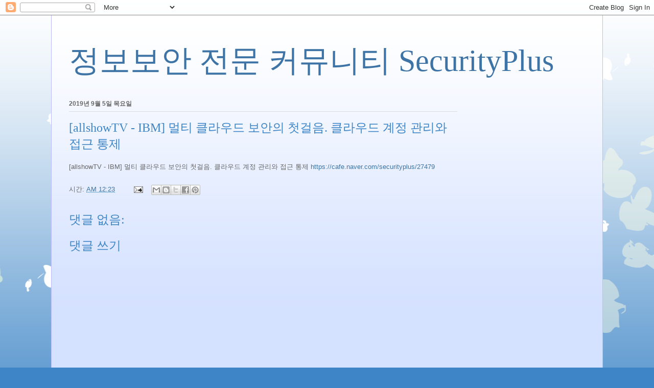

--- FILE ---
content_type: text/html; charset=UTF-8
request_url: http://blog.securityplus.or.kr/b/stats?style=BLACK_TRANSPARENT&timeRange=ALL_TIME&token=APq4FmDfLD4XpC9wxiAu4WHYnKcyCzp8pnwuVEDQZq4XNzPjH-XqEaIQg5Ah_PRMKOGuuMjTd5l3XwxAy1Al2-PEXRg3m1praQ
body_size: 251
content:
{"total":999152,"sparklineOptions":{"backgroundColor":{"fillOpacity":0.1,"fill":"#000000"},"series":[{"areaOpacity":0.3,"color":"#202020"}]},"sparklineData":[[0,4],[1,1],[2,2],[3,3],[4,5],[5,6],[6,3],[7,5],[8,2],[9,3],[10,3],[11,3],[12,4],[13,4],[14,4],[15,4],[16,6],[17,35],[18,74],[19,100],[20,28],[21,14],[22,28],[23,36],[24,23],[25,20],[26,10],[27,7],[28,6],[29,3]],"nextTickMs":450000}

--- FILE ---
content_type: text/html; charset=utf-8
request_url: https://www.google.com/recaptcha/api2/aframe
body_size: 251
content:
<!DOCTYPE HTML><html><head><meta http-equiv="content-type" content="text/html; charset=UTF-8"></head><body><script nonce="beEwlSXA9zlAQMVWAWXMCQ">/** Anti-fraud and anti-abuse applications only. See google.com/recaptcha */ try{var clients={'sodar':'https://pagead2.googlesyndication.com/pagead/sodar?'};window.addEventListener("message",function(a){try{if(a.source===window.parent){var b=JSON.parse(a.data);var c=clients[b['id']];if(c){var d=document.createElement('img');d.src=c+b['params']+'&rc='+(localStorage.getItem("rc::a")?sessionStorage.getItem("rc::b"):"");window.document.body.appendChild(d);sessionStorage.setItem("rc::e",parseInt(sessionStorage.getItem("rc::e")||0)+1);localStorage.setItem("rc::h",'1769275968861');}}}catch(b){}});window.parent.postMessage("_grecaptcha_ready", "*");}catch(b){}</script></body></html>